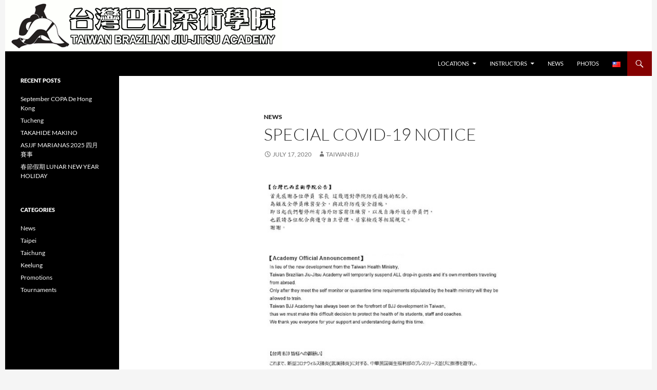

--- FILE ---
content_type: text/css
request_url: https://taiwanbjj.org/twbjj-wp-04/wp-content/themes/twentyfourteen-child/style.css?ver=f8f5b89bfbc023b7b1e89ad953b13673
body_size: -47
content:
/*
 Theme Name:   Twenty Fourteen Child
 Theme URI:    http://taiwanbjj.org/wp-content/themes/twentyfourteen-child
 Description:  Twenty Fourteen Child Theme
 Author:       Eric Mah
 Author URI:   http://taiwanbjj.org
 Template:     twentyfourteen
 Version:      1.0.0
 License:      GNU General Public License v2 or later
 License URI:  http://www.gnu.org/licenses/gpl-2.0.html
 Tags:         light, dark, two-columns, right-sidebar, responsive-layout, accessibility-ready
 Text Domain:  twenty-fourteen-child
*/

.site {
margin: 0 auto;
}

--- FILE ---
content_type: text/css
request_url: https://taiwanbjj.org/twbjj-wp-04/wp-content/themes/twentyfourteen-child/style.css?ver=20250715
body_size: -70
content:
/*
 Theme Name:   Twenty Fourteen Child
 Theme URI:    http://taiwanbjj.org/wp-content/themes/twentyfourteen-child
 Description:  Twenty Fourteen Child Theme
 Author:       Eric Mah
 Author URI:   http://taiwanbjj.org
 Template:     twentyfourteen
 Version:      1.0.0
 License:      GNU General Public License v2 or later
 License URI:  http://www.gnu.org/licenses/gpl-2.0.html
 Tags:         light, dark, two-columns, right-sidebar, responsive-layout, accessibility-ready
 Text Domain:  twenty-fourteen-child
*/

.site {
margin: 0 auto;
}